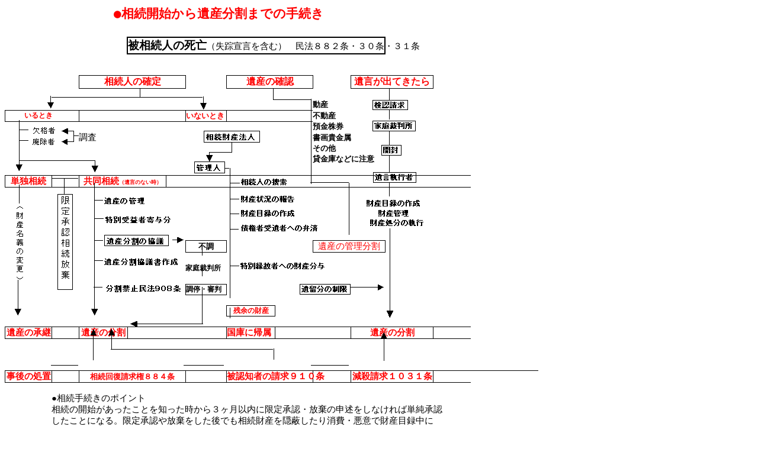

--- FILE ---
content_type: text/html
request_url: http://www.araioffice.com/nagare.htm
body_size: 9926
content:
<html xmlns:v="urn:schemas-microsoft-com:vml"
xmlns:o="urn:schemas-microsoft-com:office:office"
xmlns:x="urn:schemas-microsoft-com:office:excel"
xmlns="http://www.w3.org/TR/REC-html40">

<head>
<meta http-equiv=Content-Type content="text/html; charset=shift_jis">
<meta name=ProgId content=Excel.Sheet>
<meta name=Generator content="Microsoft Excel 9">
<link rel=File-List href="./nagare.files/filelist.xml">
<link rel=Edit-Time-Data href="./nagare.files/editdata.mso">
<link rel=OLE-Object-Data href="./nagare.files/oledata.mso">
<!--[if !mso]>
<style>
v\:* {behavior:url(#default#VML);}
o\:* {behavior:url(#default#VML);}
x\:* {behavior:url(#default#VML);}
.shape {behavior:url(#default#VML);}
</style>
<![endif]--><!--[if gte mso 9]><xml>
 <o:DocumentProperties>
  <o:Author> araikouji</o:Author>
  <o:LastAuthor> araikouji</o:LastAuthor>
  <o:LastPrinted>2003-07-14T07:09:36Z</o:LastPrinted>
  <o:Created>2003-07-14T02:56:38Z</o:Created>
  <o:LastSaved>2003-07-14T07:18:42Z</o:LastSaved>
  <o:Version>9.2812</o:Version>
 </o:DocumentProperties>
 <o:OfficeDocumentSettings>
  <o:DownloadComponents/>
  <o:LocationOfComponents HRef="file:E:\msowc.cab"/>
 </o:OfficeDocumentSettings>
</xml><![endif]-->
<style>
<!--table
	{mso-displayed-decimal-separator:"\.";
	mso-displayed-thousand-separator:"\,";}
@page
	{margin:.79in .2in .98in 0in;
	mso-header-margin:.51in;
	mso-footer-margin:.51in;}
.font0
	{color:windowtext;
	font-size:11.0pt;
	font-weight:400;
	font-style:normal;
	text-decoration:none;
	font-family:"ＭＳ Ｐゴシック";
	mso-generic-font-family:auto;
	mso-font-charset:128;}
.font8
	{color:windowtext;
	font-size:10.0pt;
	font-weight:400;
	font-style:normal;
	text-decoration:none;
	font-family:"ＭＳ Ｐゴシック", monospace;
	mso-font-charset:128;}
.font9
	{color:windowtext;
	font-size:9.0pt;
	font-weight:400;
	font-style:normal;
	text-decoration:none;
	font-family:"ＭＳ Ｐゴシック", monospace;
	mso-font-charset:128;}
.font10
	{color:windowtext;
	font-size:9.0pt;
	font-weight:700;
	font-style:normal;
	text-decoration:none;
	font-family:"ＭＳ Ｐゴシック", monospace;
	mso-font-charset:128;}
.font16
	{color:red;
	font-size:7.0pt;
	font-weight:700;
	font-style:normal;
	text-decoration:none;
	font-family:"ＭＳ Ｐゴシック", monospace;
	mso-font-charset:128;}
.font17
	{color:windowtext;
	font-size:10.0pt;
	font-weight:700;
	font-style:normal;
	text-decoration:none;
	font-family:"ＭＳ Ｐゴシック", monospace;
	mso-font-charset:128;}
tr
	{mso-height-source:auto;
	mso-ruby-visibility:none;}
col
	{mso-width-source:auto;
	mso-ruby-visibility:none;}
br
	{mso-data-placement:same-cell;}
.style0
	{mso-number-format:General;
	text-align:general;
	vertical-align:bottom;
	white-space:nowrap;
	mso-rotate:0;
	mso-background-source:auto;
	mso-pattern:auto;
	color:windowtext;
	font-size:11.0pt;
	font-weight:400;
	font-style:normal;
	text-decoration:none;
	font-family:"ＭＳ Ｐゴシック";
	mso-generic-font-family:auto;
	mso-font-charset:128;
	border:none;
	mso-protection:locked visible;
	mso-style-name:標準;
	mso-style-id:0;}
td
	{mso-style-parent:style0;
	padding:0px;
	mso-ignore:padding;
	color:windowtext;
	font-size:11.0pt;
	font-weight:400;
	font-style:normal;
	text-decoration:none;
	font-family:"ＭＳ Ｐゴシック";
	mso-generic-font-family:auto;
	mso-font-charset:128;
	mso-number-format:General;
	text-align:general;
	vertical-align:bottom;
	border:none;
	mso-background-source:auto;
	mso-pattern:auto;
	mso-protection:locked visible;
	white-space:nowrap;
	mso-rotate:0;}
.xl24
	{mso-style-parent:style0;
	font-size:10.0pt;
	font-family:"ＭＳ Ｐゴシック", monospace;
	mso-font-charset:128;
	text-align:center;
	vertical-align:middle;
	white-space:normal;
	layout-flow:vertical;}
.xl25
	{mso-style-parent:style0;
	font-size:10.0pt;
	font-family:"ＭＳ Ｐゴシック", monospace;
	mso-font-charset:128;
	text-align:center;
	vertical-align:middle;
	layout-flow:vertical;}
.xl26
	{mso-style-parent:style0;
	font-weight:700;
	text-align:center;
	vertical-align:top;
	white-space:normal;
	layout-flow:vertical;}
.xl27
	{mso-style-parent:style0;
	font-weight:700;
	text-align:center;
	vertical-align:top;
	layout-flow:vertical;}
.xl28
	{mso-style-parent:style0;
	font-size:8.0pt;
	font-family:"ＭＳ Ｐゴシック", monospace;
	mso-font-charset:128;
	text-align:center;
	vertical-align:middle;
	layout-flow:vertical;}
.xl29
	{mso-style-parent:style0;
	color:red;
	font-size:9.0pt;
	font-weight:700;
	font-family:"ＭＳ Ｐゴシック", monospace;
	mso-font-charset:128;
	text-align:center;
	vertical-align:middle;
	border-top:.5pt solid windowtext;
	border-right:none;
	border-bottom:.5pt solid windowtext;
	border-left:.5pt solid windowtext;}
.xl30
	{mso-style-parent:style0;
	color:red;
	font-size:9.0pt;
	font-weight:700;
	font-family:"ＭＳ Ｐゴシック", monospace;
	mso-font-charset:128;
	text-align:center;
	vertical-align:middle;
	border-top:.5pt solid windowtext;
	border-right:.5pt solid windowtext;
	border-bottom:.5pt solid windowtext;
	border-left:none;}
.xl31
	{mso-style-parent:style0;
	font-size:14.0pt;
	font-weight:700;
	font-family:"ＭＳ Ｐゴシック", monospace;
	mso-font-charset:128;
	text-align:center;
	border-top:1.5pt solid windowtext;
	border-right:none;
	border-bottom:1.5pt solid windowtext;
	border-left:1.5pt solid windowtext;}
.xl32
	{mso-style-parent:style0;
	text-align:center;
	border-top:1.5pt solid windowtext;
	border-right:none;
	border-bottom:1.5pt solid windowtext;
	border-left:none;}
.xl33
	{mso-style-parent:style0;
	text-align:center;
	border-top:1.5pt solid windowtext;
	border-right:1.5pt solid windowtext;
	border-bottom:1.5pt solid windowtext;
	border-left:none;}
.xl34
	{mso-style-parent:style0;
	color:red;
	font-weight:700;
	font-family:"ＭＳ Ｐゴシック", monospace;
	mso-font-charset:128;
	border:.5pt solid windowtext;}
.xl35
	{mso-style-parent:style0;
	color:red;
	font-weight:700;
	font-family:"ＭＳ Ｐゴシック", monospace;
	mso-font-charset:128;
	text-align:center;
	vertical-align:middle;
	border:.5pt solid windowtext;}
.xl36
	{mso-style-parent:style0;
	color:red;
	font-size:12.0pt;
	font-weight:700;
	font-family:"ＭＳ Ｐゴシック", monospace;
	mso-font-charset:128;
	text-align:center;
	border-top:.5pt solid windowtext;
	border-right:none;
	border-bottom:.5pt solid windowtext;
	border-left:.5pt solid windowtext;}
.xl37
	{mso-style-parent:style0;
	color:red;
	font-size:12.0pt;
	font-weight:700;
	font-family:"ＭＳ Ｐゴシック", monospace;
	mso-font-charset:128;
	text-align:center;
	border-top:.5pt solid windowtext;
	border-right:none;
	border-bottom:.5pt solid windowtext;
	border-left:none;}
.xl38
	{mso-style-parent:style0;
	color:red;
	font-size:12.0pt;
	font-weight:700;
	font-family:"ＭＳ Ｐゴシック", monospace;
	mso-font-charset:128;
	text-align:center;
	border-top:.5pt solid windowtext;
	border-right:.5pt solid windowtext;
	border-bottom:.5pt solid windowtext;
	border-left:none;}
.xl39
	{mso-style-parent:style0;
	color:red;
	font-size:12.0pt;
	font-weight:700;
	font-family:"ＭＳ Ｐゴシック", monospace;
	mso-font-charset:128;
	text-align:center;}
.xl40
	{mso-style-parent:style0;
	color:red;
	font-weight:700;
	font-family:"ＭＳ Ｐゴシック", monospace;
	mso-font-charset:128;
	text-align:center;
	border:.5pt solid windowtext;}
.xl41
	{mso-style-parent:style0;
	color:red;
	font-weight:700;
	font-family:"ＭＳ Ｐゴシック", monospace;
	mso-font-charset:128;
	text-align:center;
	border-top:.5pt solid windowtext;
	border-right:none;
	border-bottom:.5pt solid windowtext;
	border-left:.5pt solid windowtext;}
.xl42
	{mso-style-parent:style0;
	color:red;
	font-weight:700;
	font-family:"ＭＳ Ｐゴシック", monospace;
	mso-font-charset:128;
	text-align:center;
	border-top:.5pt solid windowtext;
	border-right:.5pt solid windowtext;
	border-bottom:.5pt solid windowtext;
	border-left:none;}
.xl43
	{mso-style-parent:style0;
	font-size:10.0pt;
	font-weight:700;
	font-family:"ＭＳ Ｐゴシック", monospace;
	mso-font-charset:128;
	text-align:center;
	border:.5pt solid windowtext;}
.xl44
	{mso-style-parent:style0;
	font-size:9.0pt;
	font-weight:700;
	font-family:"ＭＳ Ｐゴシック", monospace;
	mso-font-charset:128;
	text-align:left;}
.xl45
	{mso-style-parent:style0;
	font-size:9.0pt;
	font-weight:700;
	font-family:"ＭＳ Ｐゴシック", monospace;
	mso-font-charset:128;
	border:.5pt solid windowtext;}
.xl46
	{mso-style-parent:style0;
	color:red;
	font-weight:700;
	font-family:"ＭＳ Ｐゴシック", monospace;
	mso-font-charset:128;
	text-align:center;
	border-top:.5pt solid windowtext;
	border-right:none;
	border-bottom:.5pt solid windowtext;
	border-left:.5pt solid windowtext;
	white-space:nowrap;
	mso-text-control:shrinktofit;}
.xl47
	{mso-style-parent:style0;
	color:red;
	font-weight:700;
	font-family:"ＭＳ Ｐゴシック", monospace;
	mso-font-charset:128;
	text-align:center;
	border-top:.5pt solid windowtext;
	border-right:.5pt solid windowtext;
	border-bottom:.5pt solid windowtext;
	border-left:none;
	white-space:nowrap;
	mso-text-control:shrinktofit;}
.xl48
	{mso-style-parent:style0;
	color:red;
	font-size:10.0pt;
	font-weight:700;
	font-family:"ＭＳ Ｐゴシック", monospace;
	mso-font-charset:128;
	text-align:center;
	border-top:.5pt solid windowtext;
	border-right:none;
	border-bottom:.5pt solid windowtext;
	border-left:.5pt solid windowtext;}
.xl49
	{mso-style-parent:style0;
	color:red;
	font-size:10.0pt;
	font-weight:700;
	font-family:"ＭＳ Ｐゴシック", monospace;
	mso-font-charset:128;
	text-align:center;
	border-top:.5pt solid windowtext;
	border-right:none;
	border-bottom:.5pt solid windowtext;
	border-left:none;}
.xl50
	{mso-style-parent:style0;
	color:red;
	font-size:10.0pt;
	font-weight:700;
	font-family:"ＭＳ Ｐゴシック", monospace;
	mso-font-charset:128;
	text-align:center;
	border-top:.5pt solid windowtext;
	border-right:.5pt solid windowtext;
	border-bottom:.5pt solid windowtext;
	border-left:none;}
.xl51
	{mso-style-parent:style0;
	font-size:10.0pt;
	font-weight:700;
	font-family:"ＭＳ Ｐゴシック", monospace;
	mso-font-charset:128;}
.xl52
	{mso-style-parent:style0;
	color:red;
	font-size:10.0pt;
	font-weight:700;
	font-family:"ＭＳ Ｐゴシック", monospace;
	mso-font-charset:128;
	border:.5pt solid windowtext;}
.xl53
	{mso-style-parent:style0;
	color:red;
	font-size:9.0pt;
	font-weight:700;
	font-family:"ＭＳ Ｐゴシック", monospace;
	mso-font-charset:128;
	text-align:center;
	border:.5pt solid windowtext;}
.xl54
	{mso-style-parent:style0;
	color:red;
	font-size:16.0pt;
	font-weight:700;
	font-family:"ＭＳ Ｐゴシック", monospace;
	mso-font-charset:128;
	text-align:center;}
.xl55
	{mso-style-parent:style0;
	color:red;
	font-family:"ＭＳ Ｐゴシック", monospace;
	mso-font-charset:128;
	text-align:center;
	border-top:.5pt solid windowtext;
	border-right:none;
	border-bottom:.5pt solid windowtext;
	border-left:.5pt solid windowtext;}
.xl56
	{mso-style-parent:style0;
	color:red;
	font-family:"ＭＳ Ｐゴシック", monospace;
	mso-font-charset:128;
	text-align:center;
	border-top:.5pt solid windowtext;
	border-right:.5pt solid windowtext;
	border-bottom:.5pt solid windowtext;
	border-left:none;}
ruby
	{ruby-align:left;}
rt
	{color:windowtext;
	font-size:6.0pt;
	font-weight:400;
	font-style:normal;
	text-decoration:none;
	font-family:"ＭＳ Ｐゴシック", monospace;
	mso-font-charset:128;
	mso-char-type:katakana;
	display:none;}
-->
</style>
<!--[if gte mso 9]><xml>
 <x:ExcelWorkbook>
  <x:ExcelWorksheets>
   <x:ExcelWorksheet>
    <x:Name>Sheet1</x:Name>
    <x:WorksheetOptions>
     <x:DefaultRowHeight>264</x:DefaultRowHeight>
     <x:Print>
      <x:ValidPrinterInfo/>
      <x:PaperSizeIndex>9</x:PaperSizeIndex>
      <x:VerticalResolution>0</x:VerticalResolution>
     </x:Print>
     <x:Selected/>
     <x:TopRowVisible>1</x:TopRowVisible>
     <x:Panes>
      <x:Pane>
       <x:Number>3</x:Number>
       <x:ActiveRow>26</x:ActiveRow>
       <x:ActiveCol>1</x:ActiveCol>
      </x:Pane>
     </x:Panes>
     <x:ProtectContents>False</x:ProtectContents>
     <x:ProtectObjects>False</x:ProtectObjects>
     <x:ProtectScenarios>False</x:ProtectScenarios>
    </x:WorksheetOptions>
   </x:ExcelWorksheet>
   <x:ExcelWorksheet>
    <x:Name>Sheet2</x:Name>
    <x:WorksheetOptions>
     <x:DefaultRowHeight>264</x:DefaultRowHeight>
     <x:ProtectContents>False</x:ProtectContents>
     <x:ProtectObjects>False</x:ProtectObjects>
     <x:ProtectScenarios>False</x:ProtectScenarios>
    </x:WorksheetOptions>
   </x:ExcelWorksheet>
   <x:ExcelWorksheet>
    <x:Name>Sheet3</x:Name>
    <x:WorksheetOptions>
     <x:DefaultRowHeight>264</x:DefaultRowHeight>
     <x:ProtectContents>False</x:ProtectContents>
     <x:ProtectObjects>False</x:ProtectObjects>
     <x:ProtectScenarios>False</x:ProtectScenarios>
    </x:WorksheetOptions>
   </x:ExcelWorksheet>
  </x:ExcelWorksheets>
  <x:WindowHeight>6912</x:WindowHeight>
  <x:WindowWidth>11376</x:WindowWidth>
  <x:WindowTopX>480</x:WindowTopX>
  <x:WindowTopY>60</x:WindowTopY>
  <x:ProtectStructure>False</x:ProtectStructure>
  <x:ProtectWindows>False</x:ProtectWindows>
 </x:ExcelWorkbook>
</xml><![endif]--><!--[if gte mso 9]><xml>
 <o:shapedefaults v:ext="edit" spidmax="1132"/>
</xml><![endif]--><!--[if gte mso 9]><xml>
 <o:shapelayout v:ext="edit">
  <o:idmap v:ext="edit" data="1"/>
  <o:rules v:ext="edit">
   <o:r id="V:Rule8" type="connector" idref="#_x0000_s1081">
    <o:proxy start="" idref="#_x0000_s1078" connectloc="2"/>
    <o:proxy end="" idref="#_x0000_s1079" connectloc="0"/>
   </o:r>
  </o:rules>
 </o:shapelayout></xml><![endif]-->
</head>

<body link=blue vlink=purple>

<table x:str border=0 cellpadding=0 cellspacing=0 width=949 style='border-collapse:
 collapse;table-layout:fixed;width:712pt'>
 <col width=78 style='mso-width-source:userset;mso-width-alt:2787;width:59pt'>
 <col width=46 style='mso-width-source:userset;mso-width-alt:1621;width:34pt'>
 <col width=82 style='mso-width-source:userset;mso-width-alt:2901;width:61pt'>
 <col width=64 style='width:48pt'>
 <col width=33 style='mso-width-source:userset;mso-width-alt:1166;width:25pt'>
 <col width=69 style='mso-width-source:userset;mso-width-alt:2446;width:52pt'>
 <col width=82 style='mso-width-source:userset;mso-width-alt:2929;width:62pt'>
 <col width=64 span=2 style='width:48pt'>
 <col width=59 style='mso-width-source:userset;mso-width-alt:2104;width:44pt'>
 <col width=81 style='mso-width-source:userset;mso-width-alt:2872;width:61pt'>
 <col width=64 span=2 style='mso-width-source:userset;mso-width-alt:2275;
 width:48pt'>
 <col width=51 style='mso-width-source:userset;mso-width-alt:1820;width:38pt'>
 <col width=48 style='mso-width-source:userset;mso-width-alt:1706;width:36pt'>
 <tr height=26 style='height:19.2pt'>
  <td colspan=11 height=26 class=xl54 width=722 style='height:19.2pt;
  width:542pt'>●<ruby>相続<span style='display:none'><rt>ソウゾク</rt></span></ruby><ruby>開始<span
  style='display:none'><rt>カイシ</rt></span></ruby>から<ruby>遺産<span
  style='display:none'><rt>イサン</rt></span></ruby><ruby>分割<span
  style='display:none'><rt>ブンカツ</rt></span></ruby>までの<ruby>手続<span
  style='display:none'><rt>テツヅ</rt></span></ruby>き</td>
  <td width=64 style='width:48pt'></td>
  <td width=64 style='width:48pt'></td>
  <td width=51 style='width:38pt'></td>
  <td width=48 style='width:36pt'></td>
 </tr>
 <tr height=26 style='height:19.8pt'>
  <td height=26 colspan=11 class=xl54 style='height:19.8pt;mso-ignore:colspan'></td>
  <td colspan=4 style='mso-ignore:colspan'></td>
 </tr>
 <tr height=23 style='height:17.4pt'>
  <td height=23 colspan=3 style='height:17.4pt;mso-ignore:colspan'></td>
  <td colspan=7 class=xl31 style='border-right:1.5pt solid black'>被相続人の死亡<font
  class=font0>（失踪宣言を含む）　民法８８２条・３０条・３１条</font></td>
  <td class=xl28></td>
  <td colspan=4 style='mso-ignore:colspan'></td>
 </tr>
 <tr height=18 style='height:13.8pt'>
  <td height=18 colspan=10 style='height:13.8pt;mso-ignore:colspan'></td>
  <td class=xl28></td>
  <td colspan=4 style='mso-ignore:colspan'></td>
 </tr>
 <tr height=18 style='height:13.2pt'>
  <td height=18 colspan=10 style='height:13.2pt;mso-ignore:colspan'></td>
  <td class=xl28></td>
  <td></td>
  <td class=xl25></td>
  <td colspan=2 style='mso-ignore:colspan'></td>
 </tr>
 <tr height=19 style='height:14.4pt'>
  <td height=19 style='height:14.4pt' align=left valign=top><!--[if gte vml 1]><v:line
   id="_x0000_s1033" style='position:absolute;flip:x;z-index:1' from="18pt,55.2pt"
   to="18pt,119.4pt" coordsize="21600,21600" strokecolor="windowText [64]"
   strokeweight="1pt" o:insetmode="auto">
   <v:stroke endarrow="block"/>
  </v:line><v:line id="_x0000_s1034" style='position:absolute;z-index:2'
   from="114.6pt,106.2pt" to="114.6pt,121.2pt" coordsize="21600,21600"
   strokecolor="windowText [64]" strokeweight="1pt" o:insetmode="auto">
   <v:stroke endarrow="block"/>
  </v:line><v:line id="_x0000_s1035" style='position:absolute;z-index:3'
   from="18.6pt,106.2pt" to="115.2pt,106.2pt" coordsize="21600,21600"
   strokecolor="windowText [64]" strokeweight="1pt" o:insetmode="auto"/><v:line
   id="_x0000_s1036" style='position:absolute;z-index:4' from="18.6pt,67.2pt"
   to="30pt,67.2pt" coordsize="21600,21600" strokecolor="windowText [64]"
   strokeweight="1pt" o:insetmode="auto"/><v:line id="_x0000_s1037" style='position:absolute;
   z-index:5' from="18.6pt,81pt" to="30pt,81pt" coordsize="21600,21600"
   strokecolor="windowText [64]" strokeweight="1pt" o:insetmode="auto"/><v:shapetype
   id="_x0000_t202" coordsize="21600,21600" o:spt="202" path="m0,0l0,21600,21600,21600,21600,0xe">
   <v:stroke joinstyle="miter"/>
   <v:path gradientshapeok="t" o:connecttype="rect"/>
  </v:shapetype><v:shape id="_x0000_s1038" type="#_x0000_t202" style='position:absolute;
   margin-left:139.8pt;margin-top:79.2pt;width:6pt;height:15.6pt;z-index:6;
   mso-wrap-style:square' filled="f" fillcolor="white [9]" stroked="f"
   strokecolor="windowText [64]" o:insetmode="auto">
   <v:textbox style='mso-fit-shape-to-text:t'>
    <div style='text-align:left'></div>
   </v:textbox>
   <x:ClientData ObjectType="Text">
    <x:SizeWithCells/>
   </x:ClientData>
  </v:shape><v:shape id="_x0000_s1039" type="#_x0000_t202" style='position:absolute;
   margin-left:33pt;margin-top:60.6pt;width:36.6pt;height:14.4pt;z-index:7;
   mso-wrap-style:square' filled="f" fillcolor="white [9]" stroked="f"
   strokecolor="windowText [64]" o:insetmode="auto">
   <v:textbox style='mso-fit-shape-to-text:t'>
    <div style='text-align:left'><font class=font8>欠格者</font></div>
   </v:textbox>
   <x:ClientData ObjectType="Text">
    <x:SizeWithCells/>
   </x:ClientData>
  </v:shape><v:shape id="_x0000_s1040" type="#_x0000_t202" style='position:absolute;
   margin-left:32.4pt;margin-top:74.4pt;width:36.6pt;height:14.4pt;z-index:8;
   mso-wrap-style:square' filled="f" fillcolor="white [9]" stroked="f"
   strokecolor="windowText [64]" o:insetmode="auto">
   <v:textbox style='mso-fit-shape-to-text:t'>
    <div style='text-align:left'><font class=font8>廃除者</font></div>
   </v:textbox>
   <x:ClientData ObjectType="Text">
    <x:SizeWithCells/>
   </x:ClientData>
  </v:shape><v:line id="_x0000_s1041" style='position:absolute;z-index:9'
   from="58.2pt,24.6pt" to="58.8pt,40.2pt" coordsize="21600,21600"
   strokecolor="windowText [64]" strokeweight="1pt" o:insetmode="auto">
   <v:stroke endarrow="block"/>
  </v:line><v:line id="_x0000_s1042" style='position:absolute;z-index:10'
   from="251.4pt,25.2pt" to="252pt,40.8pt" coordsize="21600,21600"
   strokecolor="windowText [64]" strokeweight="1pt" o:insetmode="auto">
   <v:stroke endarrow="block"/>
  </v:line><v:line id="_x0000_s1043" style='position:absolute;z-index:11'
   from="59.4pt,25.8pt" to="250.8pt,25.8pt" coordsize="21600,21600"
   strokecolor="windowText [64]" strokeweight="1pt" o:insetmode="auto"/><v:line
   id="_x0000_s1044" style='position:absolute;flip:y;z-index:12' from="171.6pt,15pt"
   to="171.6pt,25.8pt" coordsize="21600,21600" strokecolor="windowText [64]"
   strokeweight="1pt" o:insetmode="auto"/><v:line id="_x0000_s1045" style='position:absolute;
   flip:x;z-index:13' from="16.8pt,258pt" to="16.8pt,303pt" coordsize="21600,21600"
   strokecolor="windowText [64]" strokeweight="1pt" o:insetmode="auto">
   <v:stroke endarrow="block"/>
  </v:line><v:line id="_x0000_s1048" style='position:absolute;z-index:14'
   from="18pt,136.8pt" to="18pt,160.8pt" coordsize="21600,21600" strokecolor="windowText [64]"
   strokeweight="1pt" o:insetmode="auto"/><v:shape id="_x0000_s1049" type="#_x0000_t202"
   style='position:absolute;margin-left:11.4pt;margin-top:159pt;width:15.6pt;
   height:110.4pt;z-index:15;mso-wrap-style:square' filled="f" fillcolor="white [9]"
   stroked="f" strokecolor="windowText [64]" o:insetmode="auto">
   <v:textbox style='layout-flow:vertical-ideographic;mso-fit-shape-to-text:t'>
    <![if RotText]>
    <div><font class=font9>（財産名義の変更）参</font></div>
    <![endif]></v:textbox>
   <x:ClientData ObjectType="Text">
    <x:SizeWithCells/>
   </x:ClientData>
  </v:shape><v:shape id="_x0000_s1050" type="#_x0000_t202" style='position:absolute;
   margin-left:67.2pt;margin-top:148.8pt;width:18.6pt;height:120.6pt;z-index:16;
   mso-wrap-style:square' filled="f" fillcolor="white [9]" strokecolor="windowText [64]"
   o:insetmode="auto">
   <v:textbox style='layout-flow:vertical-ideographic;mso-fit-shape-to-text:t'>
    <![if RotText]>
    <div><font class=font0>限定承認相続放棄参</font></div>
    <![endif]></v:textbox>
   <x:ClientData ObjectType="Text">
    <x:SizeWithCells/>
   </x:ClientData>
  </v:shape><v:line id="_x0000_s1051" style='position:absolute;z-index:17'
   from="59.4pt,128.4pt" to="93pt,128.4pt" coordsize="21600,21600"
   strokecolor="windowText [64]" strokeweight="1pt" o:insetmode="auto"/><v:line
   id="_x0000_s1052" style='position:absolute;z-index:18' from="75.6pt,128.4pt"
   to="75.6pt,149.4pt" coordsize="21600,21600" strokecolor="windowText [64]"
   strokeweight="1pt" o:insetmode="auto"/><v:line id="_x0000_s1054" style='position:absolute;
   z-index:19' from="113.4pt,135pt" to="113.4pt,303pt" coordsize="21600,21600"
   strokecolor="windowText [64]" strokeweight="1pt" o:insetmode="auto">
   <v:stroke endarrow="block"/>
  </v:line><v:line id="_x0000_s1056" style='position:absolute;z-index:20'
   from="113.4pt,156.6pt" to="124.8pt,156.6pt" coordsize="21600,21600"
   strokecolor="windowText [64]" strokeweight="1pt" o:insetmode="auto"/><v:line
   id="_x0000_s1057" style='position:absolute;z-index:21' from="114pt,180pt"
   to="125.4pt,180pt" coordsize="21600,21600" strokecolor="windowText [64]"
   strokeweight="1pt" o:insetmode="auto"/><v:line id="_x0000_s1058" style='position:absolute;
   z-index:22' from="113.4pt,207.6pt" to="124.8pt,207.6pt" coordsize="21600,21600"
   strokecolor="windowText [64]" strokeweight="1pt" o:insetmode="auto"/><v:line
   id="_x0000_s1059" style='position:absolute;z-index:23' from="113.4pt,232.8pt"
   to="124.8pt,232.8pt" coordsize="21600,21600" strokecolor="windowText [64]"
   strokeweight="1pt" o:insetmode="auto"/><v:line id="_x0000_s1060" style='position:absolute;
   z-index:24' from="112.8pt,266.4pt" to="124.2pt,266.4pt" coordsize="21600,21600"
   strokecolor="windowText [64]" strokeweight="1pt" o:insetmode="auto"/><v:shape
   id="_x0000_s1061" type="#_x0000_t202" style='position:absolute;
   margin-left:123.6pt;margin-top:150pt;width:60.6pt;height:14.4pt;z-index:25;
   mso-wrap-style:square' filled="f" fillcolor="white [9]" stroked="f"
   strokecolor="windowText [64]" o:insetmode="auto">
   <v:textbox style='mso-fit-shape-to-text:t'>
    <div style='text-align:left'><font class=font17>遺産の管理</font></div>
   </v:textbox>
   <x:ClientData ObjectType="Text">
    <x:SizeWithCells/>
   </x:ClientData>
  </v:shape><v:shape id="_x0000_s1062" type="#_x0000_t202" style='position:absolute;
   margin-left:143.4pt;margin-top:181.8pt;width:6pt;height:15.6pt;z-index:26;
   mso-wrap-style:square' filled="f" fillcolor="white [9]" stroked="f"
   strokecolor="windowText [64]" o:insetmode="auto">
   <v:textbox style='layout-flow:vertical-ideographic;mso-fit-shape-to-text:t'>
    <![if RotText]>
    <div></div>
    <![endif]></v:textbox>
   <x:ClientData ObjectType="Text">
    <x:SizeWithCells/>
   </x:ClientData>
  </v:shape><v:shape id="_x0000_s1064" type="#_x0000_t202" style='position:absolute;
   margin-left:124.8pt;margin-top:173.4pt;width:93pt;height:14.4pt;z-index:27;
   mso-wrap-style:square' filled="f" fillcolor="white [9]" stroked="f"
   strokecolor="windowText [64]" o:insetmode="auto">
   <v:textbox style='mso-fit-shape-to-text:t'>
    <div style='text-align:left'><font class=font17>特別受益者寄与分</font></div>
   </v:textbox>
   <x:ClientData ObjectType="Text">
    <x:SizeWithCells/>
   </x:ClientData>
  </v:shape><v:shape id="_x0000_s1065" type="#_x0000_t202" style='position:absolute;
   margin-left:126pt;margin-top:200.4pt;width:81.6pt;height:13.8pt;z-index:28;
   mso-wrap-style:square' filled="f" fillcolor="white [9]" strokecolor="windowText [64]"
   o:insetmode="auto">
   <v:textbox style='mso-fit-shape-to-text:t'>
    <div style='text-align:left'><font class=font17>遺産分割の協議</font></div>
   </v:textbox>
   <x:ClientData ObjectType="Text">
    <x:SizeWithCells/>
   </x:ClientData>
  </v:shape><v:shape id="_x0000_s1067" type="#_x0000_t202" style='position:absolute;
   margin-left:123.6pt;margin-top:226.8pt;width:103.8pt;height:14.4pt;
   z-index:29;mso-wrap-style:square' filled="f" fillcolor="white [9]"
   stroked="f" strokecolor="windowText [64]" o:insetmode="auto">
   <v:textbox style='mso-fit-shape-to-text:t'>
    <div style='text-align:left'><font class=font17>遺産分割協議書作成</font></div>
   </v:textbox>
   <x:ClientData ObjectType="Text">
    <x:SizeWithCells/>
   </x:ClientData>
  </v:shape><v:shape id="_x0000_s1068" type="#_x0000_t202" style='position:absolute;
   margin-left:125.4pt;margin-top:260.4pt;width:105.6pt;height:14.4pt;
   z-index:30;mso-wrap-style:square' filled="f" fillcolor="white [9]"
   stroked="f" strokecolor="windowText [64]" o:insetmode="auto">
   <v:textbox style='mso-fit-shape-to-text:t'>
    <div style='text-align:left'><font class=font17>分割禁止民法９０８条</font></div>
   </v:textbox>
   <x:ClientData ObjectType="Text">
    <x:SizeWithCells/>
   </x:ClientData>
  </v:shape><v:line id="_x0000_s1069" style='position:absolute;z-index:31'
   from="212.4pt,207pt" to="226.8pt,207pt" coordsize="21600,21600"
   strokecolor="windowText [64]" strokeweight="1pt" o:insetmode="auto">
   <v:stroke endarrow="block"/>
   <x:ClientData ObjectType="Line">
    <x:Anchor>
     4, 17, 20, 11, 4, 70, 20, 11</x:Anchor>
   </x:ClientData>
  </v:line><v:line id="_x0000_s1070" style='position:absolute;z-index:32'
   from="250.2pt,213.6pt" to="250.2pt,226.8pt" coordsize="21600,21600"
   strokecolor="windowText [64]" strokeweight="1pt" o:insetmode="auto"/><v:line
   id="_x0000_s1071" style='position:absolute;z-index:33' from="250.2pt,240pt"
   to="250.2pt,253.2pt" coordsize="21600,21600" strokecolor="windowText [64]"
   strokeweight="1pt" o:insetmode="auto"/><v:line id="_x0000_s1072" style='position:absolute;
   flip:x;z-index:34' from="159.6pt,313.2pt" to="250.8pt,313.2pt" coordsize="21600,21600"
   strokecolor="windowText [64]" strokeweight="1pt" o:insetmode="auto">
   <v:stroke endarrow="block"/>
  </v:line><v:line id="_x0000_s1074" style='position:absolute;flip:x;z-index:35'
   from="250.2pt,266.4pt" to="250.2pt,313.2pt" coordsize="21600,21600"
   strokecolor="windowText [64]" strokeweight="1pt" o:insetmode="auto"/><v:shape
   id="_x0000_s1078" type="#_x0000_t202" style='position:absolute;
   margin-left:252pt;margin-top:69pt;width:70.8pt;height:13.8pt;z-index:39;
   mso-wrap-style:square' filled="f" fillcolor="white [9]" strokecolor="windowText [64]"
   o:insetmode="auto">
   <v:textbox style='mso-fit-shape-to-text:t'>
    <div style='text-align:left'><font class=font17>相続財産法人</font></div>
   </v:textbox>
   <x:ClientData ObjectType="Text">
    <x:SizeWithCells/>
   </x:ClientData>
  </v:shape><v:shape id="_x0000_s1079" type="#_x0000_t202" style='position:absolute;
   margin-left:240pt;margin-top:108pt;width:38.4pt;height:13.8pt;z-index:40;
   mso-wrap-style:square' filled="f" fillcolor="white [9]" strokecolor="windowText [64]"
   o:insetmode="auto">
   <v:textbox style='mso-fit-shape-to-text:t'>
    <div style='text-align:left'><font class=font17>管理人</font></div>
   </v:textbox>
   <x:ClientData ObjectType="Text">
    <x:SizeWithCells/>
   </x:ClientData>
  </v:shape><v:shapetype id="_x0000_t34" coordsize="21600,21600" o:spt="34"
   o:oned="t" adj="10800" path="m0,0l@0,0@0,21600,21600,21600e" filled="f">
   <v:stroke joinstyle="miter"/>
   <v:formulas>
    <v:f eqn="val #0"/>
   </v:formulas>
   <v:path arrowok="t" fillok="f" o:connecttype="none"/>
   <v:handles>
    <v:h position="#0,center"/>
   </v:handles>
   <o:lock v:ext="edit" shapetype="t"/>
  </v:shapetype><v:shape id="_x0000_s1081" type="#_x0000_t34" style='position:absolute;
   margin-left:261pt;margin-top:81pt;width:25.2pt;height:28.2pt;rotation:90;
   z-index:41' o:connectortype="elbow" adj=",-108000,-252000" strokecolor="windowText [64]"
   strokeweight="1pt" o:insetmode="auto">
   <v:stroke endarrow="block"/>
  </v:shape><v:line id="_x0000_s1083" style='position:absolute;z-index:42'
   from="285pt,115.8pt" to="285pt,280.8pt" coordsize="21600,21600"
   strokecolor="windowText [64]" strokeweight="1pt" o:insetmode="auto"/><v:line
   id="_x0000_s1085" style='position:absolute;z-index:43' from="278.4pt,115.8pt"
   to="284.4pt,115.8pt" coordsize="21600,21600" strokecolor="windowText [64]"
   strokeweight="1pt" o:insetmode="auto"/><v:line id="_x0000_s1086" style='position:absolute;
   z-index:44' from="285.6pt,134.4pt" to="298.2pt,134.4pt" coordsize="21600,21600"
   strokecolor="windowText [64]" strokeweight="1pt" o:insetmode="auto"/><v:line
   id="_x0000_s1087" style='position:absolute;z-index:45' from="285.6pt,154.8pt"
   to="297pt,154.8pt" coordsize="21600,21600" strokecolor="windowText [64]"
   strokeweight="1pt" o:insetmode="auto"/><v:line id="_x0000_s1088" style='position:absolute;
   z-index:46' from="285.6pt,174pt" to="297pt,174pt" coordsize="21600,21600"
   strokecolor="windowText [64]" strokeweight="1pt" o:insetmode="auto"/><v:line
   id="_x0000_s1089" style='position:absolute;z-index:47' from="285pt,193.2pt"
   to="296.4pt,193.2pt" coordsize="21600,21600" strokecolor="windowText [64]"
   strokeweight="1pt" o:insetmode="auto"/><v:shape id="_x0000_s1090" type="#_x0000_t202"
   style='position:absolute;margin-left:297.6pt;margin-top:127.2pt;width:64.2pt;
   height:13.2pt;z-index:48;mso-wrap-style:square' filled="f" fillcolor="white [9]"
   stroked="f" strokecolor="windowText [64]" o:insetmode="auto">
   <v:textbox style='mso-fit-shape-to-text:t'>
    <div style='text-align:left'><font class=font10>相続人の捜索</font></div>
   </v:textbox>
   <x:ClientData ObjectType="Text">
    <x:SizeWithCells/>
   </x:ClientData>
  </v:shape><v:shape id="_x0000_s1091" type="#_x0000_t202" style='position:absolute;
   margin-left:297.6pt;margin-top:148.8pt;width:73.8pt;height:13.2pt;z-index:49;
   mso-wrap-style:square' filled="f" fillcolor="white [9]" stroked="f"
   strokecolor="windowText [64]" o:insetmode="auto">
   <v:textbox style='mso-fit-shape-to-text:t'>
    <div style='text-align:left'><font class=font10>財産状況の報告</font></div>
   </v:textbox>
   <x:ClientData ObjectType="Text">
    <x:SizeWithCells/>
   </x:ClientData>
  </v:shape><v:shape id="_x0000_s1092" type="#_x0000_t202" style='position:absolute;
   margin-left:297pt;margin-top:166.8pt;width:73.8pt;height:13.2pt;z-index:50;
   mso-wrap-style:square' filled="f" fillcolor="white [9]" stroked="f"
   strokecolor="windowText [64]" o:insetmode="auto">
   <v:textbox style='mso-fit-shape-to-text:t'>
    <div style='text-align:left'><font class=font10>財産目録の作成</font></div>
   </v:textbox>
   <x:ClientData ObjectType="Text">
    <x:SizeWithCells/>
   </x:ClientData>
  </v:shape><v:shape id="_x0000_s1093" type="#_x0000_t202" style='position:absolute;
   margin-left:297.6pt;margin-top:186pt;width:102.6pt;height:13.2pt;z-index:51;
   mso-wrap-style:square' filled="f" fillcolor="white [9]" stroked="f"
   strokecolor="windowText [64]" o:insetmode="auto">
   <v:textbox style='mso-fit-shape-to-text:t'>
    <div style='text-align:left'><font class=font10>債権者受遺者への弁済</font></div>
   </v:textbox>
   <x:ClientData ObjectType="Text">
    <x:SizeWithCells/>
   </x:ClientData>
  </v:shape><v:line id="_x0000_s1094" style='position:absolute;z-index:52'
   from="285.6pt,240pt" to="297pt,240pt" coordsize="21600,21600" strokecolor="windowText [64]"
   strokeweight="1pt" o:insetmode="auto"/><v:shape id="_x0000_s1095" type="#_x0000_t202"
   style='position:absolute;margin-left:296.4pt;margin-top:233.4pt;width:112.2pt;
   height:13.2pt;z-index:53;mso-wrap-style:square' filled="f" fillcolor="white [9]"
   stroked="f" strokecolor="windowText [64]" o:insetmode="auto">
   <v:textbox style='mso-fit-shape-to-text:t'>
    <div style='text-align:left'><font class=font10>特別縁故者への財産分与</font></div>
   </v:textbox>
   <x:ClientData ObjectType="Text">
    <x:SizeWithCells/>
   </x:ClientData>
  </v:shape><v:line id="_x0000_s1096" style='position:absolute;z-index:54'
   from="285.6pt,292.8pt" to="285.6pt,306.6pt" coordsize="21600,21600"
   strokecolor="windowText [64]" strokeweight="1pt" o:insetmode="auto"/><v:line
   id="_x0000_s1100" style='position:absolute;flip:y;z-index:55' from="112.2pt,319.2pt"
   to="112.2pt,358.8pt" coordsize="21600,21600" strokecolor="windowText [64]"
   strokeweight="1pt" o:insetmode="auto">
   <v:stroke endarrow="block"/>
  </v:line><v:line id="_x0000_s1101" style='position:absolute;flip:y;z-index:56'
   from="135pt,319.2pt" to="135pt,345pt" coordsize="21600,21600" strokecolor="windowText [64]"
   strokeweight="1pt" o:insetmode="auto">
   <v:stroke endarrow="block"/>
  </v:line><v:line id="_x0000_s1102" style='position:absolute;z-index:57'
   from="134.4pt,345.6pt" to="340.2pt,345.6pt" coordsize="21600,21600"
   strokecolor="windowText [64]" strokeweight="1pt" o:insetmode="auto"/><v:line
   id="_x0000_s1103" style='position:absolute;flip:x;z-index:58' from="340.8pt,345pt"
   to="340.8pt,358.8pt" coordsize="21600,21600" strokecolor="windowText [64]"
   strokeweight="1pt" o:insetmode="auto"/><v:line id="_x0000_s1104" style='position:absolute;
   flip:x;z-index:59' from="1in,68.4pt" to="87pt,68.4pt" coordsize="21600,21600"
   strokecolor="windowText [64]" o:insetmode="auto">
   <v:stroke endarrow="block"/>
  </v:line><v:line id="_x0000_s1105" style='position:absolute;flip:x;z-index:60'
   from="71.4pt,82.2pt" to="86.4pt,82.2pt" coordsize="21600,21600"
   strokecolor="windowText [64]" o:insetmode="auto">
   <v:stroke endarrow="block"/>
  </v:line><v:line id="_x0000_s1106" style='position:absolute;z-index:61'
   from="87pt,68.4pt" to="87pt,82.8pt" coordsize="21600,21600" strokecolor="windowText [64]"
   o:insetmode="auto"/><v:line id="_x0000_s1107" style='position:absolute;
   z-index:62' from="87pt,75pt" to="94.2pt,75pt" coordsize="21600,21600"
   strokecolor="windowText [64]" o:insetmode="auto"/><v:line id="_x0000_s1108"
   style='position:absolute;z-index:63' from="388.2pt,28.2pt" to="388.2pt,136.2pt"
   coordsize="21600,21600" strokecolor="windowText [64]" strokeweight="1pt"
   o:insetmode="auto"/><v:line id="_x0000_s1109" style='position:absolute;
   z-index:64' from="387.6pt,133.8pt" to="436.2pt,133.8pt" coordsize="21600,21600"
   strokecolor="windowText [64]" strokeweight="1pt" o:insetmode="auto"/><v:line
   id="_x0000_s1110" style='position:absolute;z-index:65' from="436.2pt,134.4pt"
   to="436.2pt,200.4pt" coordsize="21600,21600" strokecolor="windowText [64]"
   strokeweight="1pt" o:insetmode="auto"/><v:line id="_x0000_s1111" style='position:absolute;
   z-index:66' from="340.2pt,28.8pt" to="388.2pt,28.8pt" coordsize="21600,21600"
   strokecolor="windowText [64]" strokeweight="1pt" o:insetmode="auto"/><v:line
   id="_x0000_s1112" style='position:absolute;z-index:67' from="340.2pt,15.6pt"
   to="340.2pt,29.4pt" coordsize="21600,21600" strokecolor="windowText [64]"
   strokeweight="1pt" o:insetmode="auto"/><v:line id="_x0000_s1115" style='position:absolute;
   flip:x;z-index:68' from="487.8pt,192.6pt" to="487.8pt,304.8pt" coordsize="21600,21600"
   strokecolor="windowText [64]" strokeweight="1pt" o:insetmode="auto">
   <v:stroke endarrow="block"/>
  </v:line><v:line id="_x0000_s1116" style='position:absolute;flip:x y;
   z-index:69' from="480.6pt,322.8pt" to="480.6pt,359.4pt" coordsize="21600,21600"
   strokecolor="windowText [64]" strokeweight="1pt" o:insetmode="auto">
   <v:stroke endarrow="block"/>
  </v:line><v:shape id="_x0000_s1117" type="#_x0000_t202" style='position:absolute;
   margin-left:373.8pt;margin-top:262.8pt;width:63.6pt;height:12.6pt;z-index:70;
   mso-wrap-style:square' filled="f" fillcolor="white [9]" strokecolor="windowText [64]"
   o:insetmode="auto">
   <v:textbox style='mso-fit-shape-to-text:t'>
    <div style='text-align:left'><font class=font10>遺留分の制限</font></div>
   </v:textbox>
   <x:ClientData ObjectType="Text">
    <x:SizeWithCells/>
   </x:ClientData>
  </v:shape><v:line id="_x0000_s1118" style='position:absolute;z-index:71'
   from="438pt,266.4pt" to="480.6pt,266.4pt" coordsize="21600,21600"
   strokecolor="windowText [64]" o:insetmode="auto">
   <v:stroke endarrow="block"/>
  </v:line><v:shape id="_x0000_s1119" type="#_x0000_t202" style='position:absolute;
   margin-left:456pt;margin-top:154.2pt;width:73.8pt;height:13.2pt;z-index:72;
   mso-wrap-style:square' filled="f" fillcolor="white [9]" stroked="f"
   strokecolor="windowText [64]" o:insetmode="auto">
   <v:textbox style='mso-fit-shape-to-text:t'>
    <div style='text-align:left'><font class=font10>財産目録の作成</font></div>
   </v:textbox>
   <x:ClientData ObjectType="Text">
    <x:SizeWithCells/>
   </x:ClientData>
  </v:shape><v:shape id="_x0000_s1120" type="#_x0000_t202" style='position:absolute;
   margin-left:471pt;margin-top:166.8pt;width:45pt;height:13.2pt;z-index:73;
   mso-wrap-style:square' filled="f" fillcolor="white [9]" stroked="f"
   strokecolor="windowText [64]" o:insetmode="auto">
   <v:textbox style='mso-fit-shape-to-text:t'>
    <div style='text-align:left'><font class=font10>財産管理</font></div>
   </v:textbox>
   <x:ClientData ObjectType="Text">
    <x:SizeWithCells/>
   </x:ClientData>
  </v:shape><v:shape id="_x0000_s1121" type="#_x0000_t202" style='position:absolute;
   margin-left:460.8pt;margin-top:178.8pt;width:73.8pt;height:13.2pt;z-index:74;
   mso-wrap-style:square' filled="f" fillcolor="white [9]" stroked="f"
   strokecolor="windowText [64]" o:insetmode="auto">
   <v:textbox style='mso-fit-shape-to-text:t'>
    <div style='text-align:left'><font class=font10>財産処分の執行</font></div>
   </v:textbox>
   <x:ClientData ObjectType="Text">
    <x:SizeWithCells/>
   </x:ClientData>
  </v:shape><v:shape id="_x0000_s1122" type="#_x0000_t202" style='position:absolute;
   margin-left:466.8pt;margin-top:121.2pt;width:54pt;height:12.6pt;z-index:75;
   mso-wrap-style:square' filled="f" fillcolor="white [9]" strokecolor="windowText [64]"
   o:insetmode="auto">
   <v:textbox style='mso-fit-shape-to-text:t'>
    <div style='text-align:left'><font class=font10>遺言執行者</font></div>
   </v:textbox>
   <x:ClientData ObjectType="Text">
    <x:SizeWithCells/>
   </x:ClientData>
  </v:shape><v:line id="_x0000_s1123" style='position:absolute;z-index:76'
   from="487.2pt,134.4pt" to="487.2pt,151.8pt" coordsize="21600,21600"
   strokecolor="windowText [64]" strokeweight="1pt" o:insetmode="auto"/><v:shape
   id="_x0000_s1124" type="#_x0000_t202" style='position:absolute;
   margin-left:477pt;margin-top:87pt;width:25.2pt;height:12.6pt;z-index:77;
   mso-wrap-style:square' filled="f" fillcolor="white [9]" strokecolor="windowText [64]"
   o:insetmode="auto">
   <v:textbox style='mso-fit-shape-to-text:t'>
    <div style='text-align:left'><font class=font10>開封</font></div>
   </v:textbox>
   <x:ClientData ObjectType="Text">
    <x:SizeWithCells/>
   </x:ClientData>
  </v:shape><v:shape id="_x0000_s1125" type="#_x0000_t202" style='position:absolute;
   margin-left:466.2pt;margin-top:55.8pt;width:54pt;height:12.6pt;z-index:78;
   mso-wrap-style:square' filled="f" fillcolor="white [9]" strokecolor="windowText [64]"
   o:insetmode="auto">
   <v:textbox style='mso-fit-shape-to-text:t'>
    <div style='text-align:left'><font class=font10>家庭裁判所</font></div>
   </v:textbox>
   <x:ClientData ObjectType="Text">
    <x:SizeWithCells/>
   </x:ClientData>
  </v:shape><v:shape id="_x0000_s1126" type="#_x0000_t202" style='position:absolute;
   margin-left:466.2pt;margin-top:29.4pt;width:44.4pt;height:12.6pt;z-index:79;
   mso-wrap-style:square' filled="f" fillcolor="white [9]" strokecolor="windowText [64]"
   o:insetmode="auto">
   <v:textbox style='mso-fit-shape-to-text:t'>
    <div style='text-align:left'><font class=font10>検認請求</font></div>
   </v:textbox>
   <x:ClientData ObjectType="Text">
    <x:SizeWithCells/>
   </x:ClientData>
  </v:shape><v:line id="_x0000_s1128" style='position:absolute;z-index:80'
   from="487.2pt,100.2pt" to="487.2pt,121.8pt" coordsize="21600,21600"
   strokecolor="windowText [64]" strokeweight="1pt" o:insetmode="auto"/><v:line
   id="_x0000_s1129" style='position:absolute;z-index:81' from="487.2pt,68.4pt"
   to="487.2pt,87pt" coordsize="21600,21600" strokecolor="windowText [64]"
   strokeweight="1pt" o:insetmode="auto"/><v:line id="_x0000_s1130" style='position:absolute;
   z-index:82' from="487.2pt,42pt" to="487.2pt,54.6pt" coordsize="21600,21600"
   strokecolor="windowText [64]" strokeweight="1pt" o:insetmode="auto"/><v:line
   id="_x0000_s1131" style='position:absolute;flip:x;z-index:83' from="487.2pt,14.4pt"
   to="487.2pt,30pt" coordsize="21600,21600" strokecolor="windowText [64]"
   strokeweight="1pt" o:insetmode="auto"/><v:line id="_x0000_s1075" style='position:absolute;
   z-index:36' from="58.8pt,366pt" to="93pt,366pt" coordsize="21600,21600"
   strokecolor="windowText [64]" strokeweight="1pt" o:insetmode="auto"/><v:line
   id="_x0000_s1076" style='position:absolute;z-index:37' from="226.8pt,366pt"
   to="277.8pt,366pt" coordsize="21600,21600" strokecolor="windowText [64]"
   strokeweight="1pt" o:insetmode="auto"/><v:line id="_x0000_s1077" style='position:absolute;
   flip:y;z-index:38' from="388.2pt,365.4pt" to="436.2pt,366pt" coordsize="21600,21600"
   strokecolor="windowText [64]" strokeweight="1pt" o:insetmode="auto"/><![endif]--><![if !vml]><span
  style='mso-ignore:vglayout;position:absolute;z-index:0;margin-left:15px;
  margin-top:18px;width:698px;height:471px'>
  <table cellpadding=0 cellspacing=0>
   <tr>
    <td width=0 height=0></td>
    <td width=62></td>
    <td width=49></td>
    <td width=175></td>
    <td width=71></td>
    <td width=144></td>
    <td width=67></td>
    <td width=130></td>
   </tr>
   <tr>
    <td height=463></td>
    <td colspan=7 align=left valign=top><span style='mso-ignore:vglayout;
    position:absolute;z-index:14;margin-left:0px;margin-top:193px;width:21px;
    height:148px'><![endif]><![if !RotText]><img width=21 height=148
    src="./nagare.files/image001.gif" alt="テキスト ボックス: （財産名義の変更）参" v:shapes="_x0000_s1049"
    class=shape v:dpi="96"><![endif]><![if !vml]></span><span style='mso-ignore:
    vglayout;position:absolute;z-index:15;margin-left:74px;margin-top:180px;
    width:26px;height:162px'><![endif]><![if !RotText]><img width=26
    height=162 src="./nagare.files/image002.gif" alt="テキスト ボックス: 限定承認相続放棄参"
    v:shapes="_x0000_s1050" class=shape v:dpi="96"><![endif]><![if !vml]></span><span
    style='mso-ignore:vglayout;position:absolute;z-index:25;margin-left:176px;
    margin-top:224px;width:8px;height:21px'><![endif]><![if !RotText]><img
    width=8 height=21 src="./nagare.files/image003.gif" v:shapes="_x0000_s1062"
    class=shape v:dpi="96"><![endif]><![if !vml]></span><img width=698
    height=463 src="./nagare.files/image004.gif" v:shapes="_x0000_s1033 _x0000_s1034 _x0000_s1035 _x0000_s1036 _x0000_s1037 _x0000_s1038 _x0000_s1039 _x0000_s1040 _x0000_s1041 _x0000_s1042 _x0000_s1043 _x0000_s1044 _x0000_s1045 _x0000_s1048 _x0000_s1051 _x0000_s1052 _x0000_s1054 _x0000_s1056 _x0000_s1057 _x0000_s1058 _x0000_s1059 _x0000_s1060 _x0000_s1061 _x0000_s1064 _x0000_s1065 _x0000_s1067 _x0000_s1068 _x0000_s1069 _x0000_s1070 _x0000_s1071 _x0000_s1072 _x0000_s1074 _x0000_s1078 _x0000_s1079 _x0000_s1081 _x0000_s1083 _x0000_s1085 _x0000_s1086 _x0000_s1087 _x0000_s1088 _x0000_s1089 _x0000_s1090 _x0000_s1091 _x0000_s1092 _x0000_s1093 _x0000_s1094 _x0000_s1095 _x0000_s1096 _x0000_s1100 _x0000_s1101 _x0000_s1102 _x0000_s1103 _x0000_s1104 _x0000_s1105 _x0000_s1106 _x0000_s1107 _x0000_s1108 _x0000_s1109 _x0000_s1110 _x0000_s1111 _x0000_s1112 _x0000_s1115 _x0000_s1116 _x0000_s1117 _x0000_s1118 _x0000_s1119 _x0000_s1120 _x0000_s1121 _x0000_s1122 _x0000_s1123 _x0000_s1124 _x0000_s1125 _x0000_s1126 _x0000_s1128 _x0000_s1129 _x0000_s1130 _x0000_s1131"></td>
   </tr>
   <tr>
    <td height=5></td>
   </tr>
   <tr>
    <td height=3></td>
    <td></td>
    <td align=left valign=top><img width=49 height=3
    src="./nagare.files/image005.gif" v:shapes="_x0000_s1075"></td>
    <td></td>
    <td align=left valign=top><img width=71 height=3
    src="./nagare.files/image006.gif" v:shapes="_x0000_s1076"></td>
    <td></td>
    <td align=left valign=top><img width=67 height=3
    src="./nagare.files/image007.gif" v:shapes="_x0000_s1077"></td>
   </tr>
  </table>
  </span><![endif]><span style='mso-ignore:vglayout2'>
  <table cellpadding=0 cellspacing=0>
   <tr>
    <td height=19 width=78 style='height:14.4pt;width:59pt'></td>
   </tr>
  </table>
  </span></td>
  <td></td>
  <td colspan=3 class=xl36 style='border-right:.5pt solid black'><ruby>相続人<span
  style='display:none'><rt>ソウゾクニン</rt></span></ruby>の<ruby>確定<span
  style='display:none'><rt>カクテイ</rt></span></ruby></td>
  <td></td>
  <td colspan=2 class=xl36 style='border-right:.5pt solid black'><ruby>遺産<span
  style='display:none'><rt>イサン</rt></span></ruby>の<ruby>確認<span
  style='display:none'><rt>カクニン</rt></span></ruby></td>
  <td class=xl39></td>
  <td colspan=2 class=xl36 style='border-right:.5pt solid black'><ruby>遺言<span
  style='display:none'><rt>ユイゴン</rt></span></ruby>が<ruby>出<span
  style='display:none'><rt>デ</rt></span></ruby>てきたら</td>
  <td class=xl39></td>
  <td class=xl25></td>
  <td colspan=2 style='mso-ignore:colspan'></td>
 </tr>
 <tr height=19 style='height:14.4pt'>
  <td height=19 colspan=2 style='height:14.4pt;mso-ignore:colspan'></td>
  <td colspan=3 class=xl39 style='mso-ignore:colspan'></td>
  <td colspan=7 style='mso-ignore:colspan'></td>
  <td class=xl25></td>
  <td colspan=2 style='mso-ignore:colspan'></td>
 </tr>
 <tr height=18 style='height:13.2pt'>
  <td height=18 colspan=8 style='height:13.2pt;mso-ignore:colspan'></td>
  <td class=xl51><ruby>動産<span style='display:none'><rt>ドウサン</rt></span></ruby></td>
  <td colspan=3 style='mso-ignore:colspan'></td>
  <td class=xl25></td>
  <td colspan=2 style='mso-ignore:colspan'></td>
 </tr>
 <tr height=18 style='mso-height-source:userset;height:13.2pt'>
  <td colspan=2 height=18 class=xl29 style='border-right:.5pt solid black;
  height:13.2pt'>いるとき　</td>
  <td colspan=3 style='mso-ignore:colspan'></td>
  <td class=xl52>いないとき</td>
  <td colspan=2 style='mso-ignore:colspan'></td>
  <td class=xl51><ruby>不動産<span style='display:none'><rt>フドウサン</rt></span></ruby></td>
  <td colspan=3 style='mso-ignore:colspan'></td>
  <td class=xl25></td>
  <td colspan=2 style='mso-ignore:colspan'></td>
 </tr>
 <tr height=18 style='height:13.2pt'>
  <td height=18 colspan=8 style='height:13.2pt;mso-ignore:colspan'></td>
  <td class=xl51><ruby>預<span style='display:none'><rt>ヨ</rt></span></ruby><ruby>金<span
  style='display:none'><rt>キン</rt></span></ruby><ruby>株券<span style='display:
  none'><rt>カブケン</rt></span></ruby></td>
  <td colspan=3 style='mso-ignore:colspan'></td>
  <td class=xl25></td>
  <td></td>
  <td class=xl26></td>
 </tr>
 <tr height=18 style='height:13.2pt'>
  <td height=18 colspan=2 style='height:13.2pt;mso-ignore:colspan'></td>
  <td><ruby>調査<span style='display:none'><rt>チョウサ</rt></span></ruby></td>
  <td colspan=5 style='mso-ignore:colspan'></td>
  <td class=xl51 colspan=2 style='mso-ignore:colspan'><ruby>書<span
  style='display:none'><rt>ショ</rt></span></ruby><ruby>画<span style='display:
  none'><rt>ガ</rt></span></ruby><ruby>貴金属<span style='display:none'><rt>キキンゾク</rt></span></ruby></td>
  <td colspan=2 style='mso-ignore:colspan'></td>
  <td class=xl25></td>
  <td></td>
  <td class=xl26></td>
 </tr>
 <tr height=18 style='height:13.2pt'>
  <td height=18 colspan=8 style='height:13.2pt;mso-ignore:colspan'></td>
  <td class=xl51>その<ruby>他<span style='display:none'><rt>タ</rt></span></ruby></td>
  <td colspan=3 style='mso-ignore:colspan'></td>
  <td class=xl24></td>
  <td></td>
  <td class=xl26></td>
 </tr>
 <tr height=18 style='height:13.2pt'>
  <td height=18 colspan=8 style='height:13.2pt;mso-ignore:colspan'></td>
  <td class=xl51 colspan=2 style='mso-ignore:colspan'><ruby>貸<span
  style='display:none'><rt>カ</rt></span></ruby><ruby>金庫<span style='display:
  none'><rt>キンコ</rt></span></ruby>などに<ruby>注意<span style='display:none'><rt>チュウイ</rt></span></ruby></td>
  <td colspan=2 style='mso-ignore:colspan'></td>
  <td class=xl24></td>
  <td></td>
  <td class=xl26></td>
 </tr>
 <tr height=18 style='mso-height-source:userset;height:13.2pt'>
  <td height=18 colspan=12 style='height:13.2pt;mso-ignore:colspan'></td>
  <td class=xl24></td>
  <td></td>
  <td class=xl27></td>
 </tr>
 <tr height=18 style='height:13.2pt'>
  <td height=18 class=xl35 style='height:13.2pt'><ruby>単独<span
  style='display:none'><rt>タンドク</rt></span></ruby><ruby>相続<span
  style='display:none'><rt>ソウゾク</rt></span></ruby></td>
  <td></td>
  <td colspan=2 class=xl41 style='border-right:.5pt solid black'><ruby>共同<span
  style='display:none'><rt>キョウドウ</rt></span></ruby><ruby>相続<span
  style='display:none'><rt>ソウゾク</rt></span></ruby><font class=font16>（</font><ruby><font
  class=font16>遺言</font><span style='display:none'><rt>ユイゴン</rt></span></ruby><font
  class=font16>のない</font><ruby><font class=font16>時</font><span
  style='display:none'><rt>トキ</rt></span></ruby><font class=font16>）</font></td>
  <td colspan=8 style='mso-ignore:colspan'></td>
  <td class=xl24></td>
  <td></td>
  <td class=xl27></td>
 </tr>
 <tr height=18 style='height:13.2pt'>
  <td height=18 colspan=2 style='height:13.2pt;mso-ignore:colspan'></td>
  <td>　</td>
  <td colspan=9 style='mso-ignore:colspan'></td>
  <td class=xl24></td>
  <td></td>
  <td class=xl27></td>
 </tr>
 <tr height=18 style='height:13.2pt'>
  <td height=18 colspan=12 style='height:13.2pt;mso-ignore:colspan'></td>
  <td class=xl24></td>
  <td></td>
  <td class=xl27></td>
 </tr>
 <tr height=18 style='height:13.2pt'>
  <td height=18 colspan=14 style='height:13.2pt;mso-ignore:colspan'></td>
  <td class=xl27></td>
 </tr>
 <tr height=18 style='height:13.2pt'>
  <td height=18 colspan=14 style='height:13.2pt;mso-ignore:colspan'></td>
  <td class=xl27></td>
 </tr>
 <tr height=18 style='height:13.2pt'>
  <td height=18 colspan=12 style='height:13.2pt;mso-ignore:colspan'></td>
  <td class=xl25></td>
  <td></td>
  <td class=xl27></td>
 </tr>
 <tr height=18 style='height:13.2pt'>
  <td height=18 colspan=5 style='height:13.2pt;mso-ignore:colspan'></td>
  <td class=xl43><ruby>不調<span style='display:none'><rt>フチョウ</rt></span></ruby></td>
  <td colspan=2 style='mso-ignore:colspan'></td>
  <td colspan=2 class=xl55 style='border-right:.5pt solid black'><ruby>遺産<span
  style='display:none'><rt>イサン</rt></span></ruby>の<ruby>管理<span
  style='display:none'><rt>カンリ</rt></span></ruby><ruby>分割<span
  style='display:none'><rt>ブンカツ</rt></span></ruby></td>
  <td colspan=2 style='mso-ignore:colspan'></td>
  <td class=xl25></td>
  <td></td>
  <td class=xl27></td>
 </tr>
 <tr height=18 style='height:13.2pt'>
  <td height=18 colspan=12 style='height:13.2pt;mso-ignore:colspan'></td>
  <td class=xl25></td>
  <td></td>
  <td class=xl27></td>
 </tr>
 <tr height=18 style='height:13.2pt'>
  <td height=18 colspan=5 style='height:13.2pt;mso-ignore:colspan'></td>
  <td colspan=2 class=xl44><ruby>家庭<span style='display:none'><rt>カテイ</rt></span></ruby><ruby>裁判<span
  style='display:none'><rt>サイバン</rt></span></ruby><ruby>所<span
  style='display:none'><rt>ショ</rt></span></ruby></td>
  <td colspan=5 style='mso-ignore:colspan'></td>
  <td class=xl25></td>
  <td></td>
  <td class=xl27></td>
 </tr>
 <tr height=18 style='height:13.2pt'>
  <td height=18 colspan=12 style='height:13.2pt;mso-ignore:colspan'></td>
  <td class=xl25></td>
  <td></td>
  <td class=xl27></td>
 </tr>
 <tr height=18 style='height:13.2pt'>
  <td height=18 colspan=5 style='height:13.2pt;mso-ignore:colspan'></td>
  <td class=xl45><ruby>調停<span style='display:none'><rt>チョウテイ</rt></span></ruby>・<ruby>審判<span
  style='display:none'><rt>シンパン</rt></span></ruby></td>
  <td colspan=6 style='mso-ignore:colspan'></td>
  <td class=xl25></td>
  <td></td>
  <td class=xl27></td>
 </tr>
 <tr height=18 style='height:13.2pt'>
  <td height=18 colspan=12 style='height:13.2pt;mso-ignore:colspan'></td>
  <td class=xl25></td>
  <td></td>
  <td class=xl27></td>
 </tr>
 <tr height=18 style='height:13.2pt'>
  <td height=18 colspan=6 style='height:13.2pt;mso-ignore:colspan'></td>
  <td class=xl53><ruby>残余<span style='display:none'><rt>ザンヨ</rt></span></ruby>の<ruby>財産<span
  style='display:none'><rt>ザイサン</rt></span></ruby></td>
  <td colspan=5 style='mso-ignore:colspan'></td>
  <td class=xl25></td>
  <td></td>
  <td class=xl27></td>
 </tr>
 <tr height=18 style='height:13.2pt'>
  <td height=18 colspan=12 style='height:13.2pt;mso-ignore:colspan'></td>
  <td class=xl25></td>
  <td></td>
  <td class=xl27></td>
 </tr>
 <tr height=18 style='height:13.2pt'>
  <td height=18 class=xl40 style='height:13.2pt'><ruby>遺産<span
  style='display:none'><rt>イサン</rt></span></ruby>の<ruby>承継<span
  style='display:none'><rt>ショウケイ</rt></span></ruby></td>
  <td></td>
  <td class=xl40><ruby>遺産<span style='display:none'><rt>イサン</rt></span></ruby>の<ruby>分割<span
  style='display:none'><rt>ブンカツ</rt></span></ruby></td>
  <td colspan=3 style='mso-ignore:colspan'></td>
  <td class=xl34><ruby>国庫<span style='display:none'><rt>コッコ</rt></span></ruby>に<ruby>帰属<span
  style='display:none'><rt>キゾク</rt></span></ruby></td>
  <td colspan=2 style='mso-ignore:colspan'></td>
  <td colspan=2 class=xl41 style='border-right:.5pt solid black'><ruby>遺産<span
  style='display:none'><rt>イサン</rt></span></ruby>の<ruby>分割<span
  style='display:none'><rt>ブンカツ</rt></span></ruby></td>
  <td></td>
  <td class=xl25></td>
  <td></td>
  <td class=xl27></td>
 </tr>
 <tr height=18 style='height:13.2pt'>
  <td height=18 colspan=12 style='height:13.2pt;mso-ignore:colspan'></td>
  <td class=xl25></td>
  <td></td>
  <td class=xl27></td>
 </tr>
 <tr height=18 style='height:13.2pt'>
  <td height=18 colspan=14 style='height:13.2pt;mso-ignore:colspan'></td>
  <td class=xl27></td>
 </tr>
 <tr height=18 style='height:13.2pt'>
  <td height=18 colspan=14 style='height:13.2pt;mso-ignore:colspan'></td>
  <td class=xl27></td>
 </tr>
 <tr height=18 style='height:13.2pt'>
  <td height=18 class=xl40 style='height:13.2pt'><ruby>事後<span
  style='display:none'><rt>ジゴ</rt></span></ruby>の<ruby>処置<span
  style='display:none'><rt>ショチ</rt></span></ruby></td>
  <td></td>
  <td colspan=3 class=xl48 style='border-right:.5pt solid black'><ruby>相続<span
  style='display:none'><rt>ソウゾク</rt></span></ruby><ruby>回復<span
  style='display:none'><rt>カイフク</rt></span></ruby><ruby>請求権<span
  style='display:none'><rt>セイキュウケン</rt></span></ruby>８８４<ruby>条<span
  style='display:none'><rt>ジョウ</rt></span></ruby></td>
  <td></td>
  <td colspan=2 class=xl46 style='border-right:.5pt solid black'><ruby>被<span
  style='display:none'><rt>ヒ</rt></span></ruby><ruby>認<span style='display:
  none'><rt>ニン</rt></span></ruby><ruby>知者<span style='display:none'><rt>チシャ</rt></span></ruby>の<ruby>請求<span
  style='display:none'><rt>セイキュウ</rt></span></ruby>９１０<ruby>条<span
  style='display:none'><rt>ジョウ</rt></span></ruby></td>
  <td></td>
  <td colspan=2 class=xl41 style='border-right:.5pt solid black'><ruby>減殺<span
  style='display:none'><rt>ゲンサイ</rt></span></ruby><ruby>請求<span
  style='display:none'><rt>セイキュウ</rt></span></ruby>１０３１<ruby>条<span
  style='display:none'><rt>ジョウ</rt></span></ruby></td>
  <td></td>
  <td class=xl25></td>
  <td></td>
  <td class=xl26></td>
 </tr>
 <tr height=18 style='height:13.2pt'>
  <td height=18 colspan=12 style='height:13.2pt;mso-ignore:colspan'></td>
  <td class=xl25></td>
  <td></td>
  <td class=xl26></td>
 </tr>
 <tr height=18 style='height:13.2pt'>
  <td height=18 style='height:13.2pt'></td>
  <td colspan=3 style='mso-ignore:colspan'>●<ruby>相続<span style='display:none'><rt>ソウゾク</rt></span></ruby><ruby>手続<span
  style='display:none'><rt>テツヅ</rt></span></ruby>きのポイント</td>
  <td colspan=8 style='mso-ignore:colspan'></td>
  <td class=xl25></td>
  <td></td>
  <td class=xl26></td>
 </tr>
 <tr height=18 style='height:13.2pt'>
  <td height=18 style='height:13.2pt'></td>
  <td colspan=10 style='mso-ignore:colspan'><ruby>相続<span style='display:none'><rt>ソウゾク</rt></span></ruby>の<ruby>開始<span
  style='display:none'><rt>カイシ</rt></span></ruby>があったことを<ruby>知<span
  style='display:none'><rt>シ</rt></span></ruby>った<ruby>時<span style='display:
  none'><rt>トキ</rt></span></ruby>から３ヶ<ruby>月<span style='display:none'><rt>ゲツ</rt></span></ruby><ruby>以内<span
  style='display:none'><rt>イナイ</rt></span></ruby>に<ruby>限定<span
  style='display:none'><rt>ゲンテイ</rt></span></ruby><ruby>承認<span
  style='display:none'><rt>ショウニン</rt></span></ruby>・<ruby>放棄<span
  style='display:none'><rt>ホウキ</rt></span></ruby>の<ruby>申<span
  style='display:none'><rt>サル</rt></span></ruby><ruby>述<span style='display:
  none'><rt>ジュツ</rt></span></ruby>をしなければ<ruby>単純<span style='display:none'><rt>タンジュン</rt></span></ruby><ruby>承認<span
  style='display:none'><rt>ショウニン</rt></span></ruby></td>
  <td></td>
  <td class=xl25></td>
  <td colspan=2 style='mso-ignore:colspan'></td>
 </tr>
 <tr height=18 style='height:13.2pt'>
  <td height=18 style='height:13.2pt'></td>
  <td colspan=10 style='mso-ignore:colspan'>したことになる。<ruby>限定<span
  style='display:none'><rt>ゲンテイ</rt></span></ruby><ruby>承認<span
  style='display:none'><rt>ショウニン</rt></span></ruby>や<ruby>放棄<span
  style='display:none'><rt>ホウキ</rt></span></ruby>をした<ruby>後<span
  style='display:none'><rt>アト</rt></span></ruby>でも<ruby>相続<span
  style='display:none'><rt>ソウゾク</rt></span></ruby><ruby>財産<span
  style='display:none'><rt>ザイサン</rt></span></ruby>を<ruby>隠蔽<span
  style='display:none'><rt>インペイ</rt></span></ruby>したり<ruby>消費<span
  style='display:none'><rt>ショウヒ</rt></span></ruby>・<ruby>悪意<span
  style='display:none'><rt>アクイ</rt></span></ruby>で<ruby>財産<span
  style='display:none'><rt>ザイサン</rt></span></ruby><ruby>目録<span
  style='display:none'><rt>モクロク</rt></span></ruby><ruby>中<span
  style='display:none'><rt>チュウ</rt></span></ruby>に</td>
  <td></td>
  <td class=xl25></td>
  <td colspan=2 style='mso-ignore:colspan'></td>
 </tr>
 <tr height=18 style='height:13.2pt'>
  <td height=18 style='height:13.2pt'></td>
  <td colspan=6 style='mso-ignore:colspan'>記載しない場合は単純承認したものとみなされる。</td>
  <td colspan=5 style='mso-ignore:colspan'></td>
  <td class=xl25></td>
  <td colspan=2 style='mso-ignore:colspan'></td>
 </tr>
 <tr height=18 style='height:13.2pt'>
  <td height=18 colspan=12 style='height:13.2pt;mso-ignore:colspan'></td>
  <td class=xl25></td>
  <td colspan=2 style='mso-ignore:colspan'></td>
 </tr>
 <tr height=18 style='height:13.2pt'>
  <td height=18 colspan=12 style='height:13.2pt;mso-ignore:colspan'></td>
  <td class=xl25></td>
  <td colspan=2 style='mso-ignore:colspan'></td>
 </tr>
 <![if supportMisalignedColumns]>
 <tr height=0 style='display:none'>
  <td width=78 style='width:59pt'></td>
  <td width=46 style='width:34pt'></td>
  <td width=82 style='width:61pt'></td>
  <td width=64 style='width:48pt'></td>
  <td width=33 style='width:25pt'></td>
  <td width=69 style='width:52pt'></td>
  <td width=82 style='width:62pt'></td>
  <td width=64 style='width:48pt'></td>
  <td width=64 style='width:48pt'></td>
  <td width=59 style='width:44pt'></td>
  <td width=81 style='width:61pt'></td>
  <td width=64 style='width:48pt'></td>
  <td width=64 style='width:48pt'></td>
  <td width=51 style='width:38pt'></td>
  <td width=48 style='width:36pt'></td>
 </tr>
 <![endif]>
</table>
<center><A 
href="souzoku.html"><IMG 
src="back.gif"></A>　 
<A 
href="mailto:info@araioffice.com"><IMG 
src="mail2.gif"></A></center><br>
</BODY></HTML>
